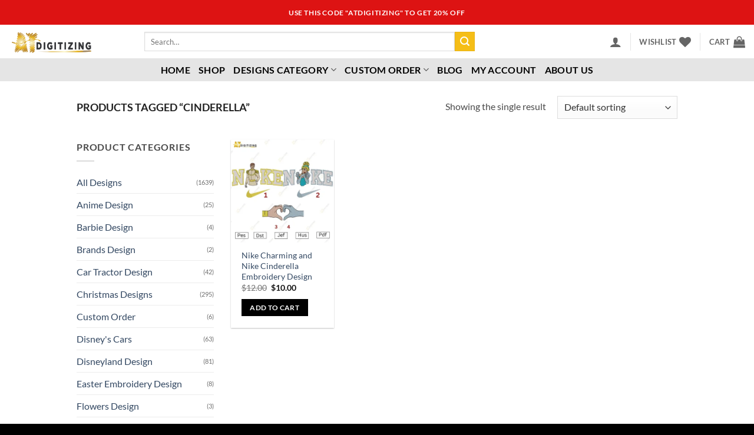

--- FILE ---
content_type: text/html; charset=utf-8
request_url: https://www.google.com/recaptcha/api2/aframe
body_size: 183
content:
<!DOCTYPE HTML><html><head><meta http-equiv="content-type" content="text/html; charset=UTF-8"></head><body><script nonce="Sn2BH1Bt_Y8KpQhudIyOYg">/** Anti-fraud and anti-abuse applications only. See google.com/recaptcha */ try{var clients={'sodar':'https://pagead2.googlesyndication.com/pagead/sodar?'};window.addEventListener("message",function(a){try{if(a.source===window.parent){var b=JSON.parse(a.data);var c=clients[b['id']];if(c){var d=document.createElement('img');d.src=c+b['params']+'&rc='+(localStorage.getItem("rc::a")?sessionStorage.getItem("rc::b"):"");window.document.body.appendChild(d);sessionStorage.setItem("rc::e",parseInt(sessionStorage.getItem("rc::e")||0)+1);localStorage.setItem("rc::h",'1769426950022');}}}catch(b){}});window.parent.postMessage("_grecaptcha_ready", "*");}catch(b){}</script></body></html>